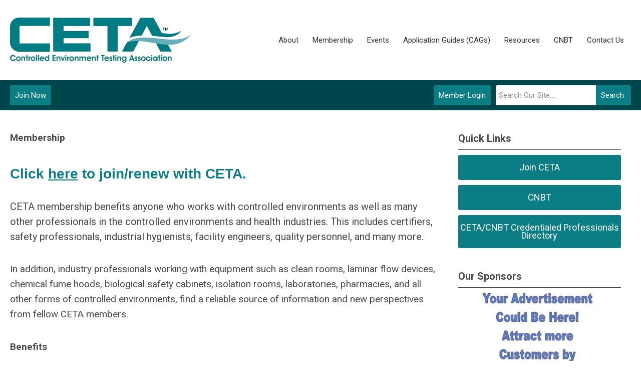

--- FILE ---
content_type: text/html; charset=utf-8
request_url: https://www.cetainternational.org/join-ceta
body_size: 11310
content:
<!DOCTYPE html PUBLIC "-//W3C//DTD XHTML 1.0 Transitional//EN" "http://www.w3.org/TR/xhtml1/DTD/xhtml1-transitional.dtd">
<html xmlns="http://www.w3.org/1999/xhtml" xml:lang="en-us" lang="en-us" >
<head>
<link href="https://fonts.googleapis.com/css?family=Roboto:400,700&display=swap" rel="stylesheet">
 <link href="https://fonts.googleapis.com/css2?family=Jost:ital,wght@0,100;0,200;0,300;0,400;0,500;1,300;1,400;1,500&display=swap" rel="stylesheet"> 
  <meta http-equiv="content-type" content="text/html; charset=utf-8" />
  <meta name="robots" content="index, follow" />
  <meta name="keywords" content="" />
  <meta name="title" content="Membership" />
  <meta name="author" content="Ali Bullis" />
  <meta name="description" content="" />
  <meta name="generator" content="MemberClicks Content Management System" />
  <meta name="viewport" content="width=device-width, initial-scale=1" />
  <title>Membership</title>
  <link href="/templates/carmel-jt-mp/favicon.ico" rel="shortcut icon" type="image/x-icon" />
  <style type="text/css">
    ::-webkit-input-placeholder {color:inherit; opacity: 0.6}
    :-moz-placeholder {color:inherit;opacity:0.6}
    ::-moz-placeholder {color:inherit;opacity:0.6}
    :-ms-input-placeholder {color:inherit; opacity: 0.6}
  </style>
  <link rel="stylesheet" href="/components/com_jevents/views/default/assets/css/new-jevents.css" type="text/css" />
  <script type="text/javascript" src="https://www.cetainternational.org/includes/js/jquery.min.js"></script>
  <script type="text/javascript" src="https://www.cetainternational.org/includes/js/jquery-migrate.min.js"></script>
  <script type="text/javascript">
    (function($){
      jQuery.fn.extend({
        live: function (event, callback) {
          if (this.selector) {
            jQuery(document).on(event, this.selector, callback);
          }
        },
        curCSS : function (element, attrib, val){
          $(element).css(attrib, val);
        }
      })
    })(jQuery);
  </script>
  <script type="text/javascript">jQuery.noConflict();</script>
  <script type="text/javascript" src="https://www.cetainternational.org/includes/js/jquery-ui-custom-elvn-fr.min.js"></script>
  <script type="text/javascript" src="https://www.cetainternational.org/includes/js/jQueryUIDialogInclude.js"></script>
  <script type="text/javascript" src="https://www.cetainternational.org/includes/js/jquery.dataTables.js"></script>
  <script type="text/javascript" src="https://www.cetainternational.org/includes/js/jquery.tablednd-0.5.js"></script>
  <script type="text/javascript" src="https://www.cetainternational.org/includes/js/json2.js"></script>
  <script type="text/javascript" src="/ui-v2/js/libs/underscore/underscore.js"></script>
  <link rel="stylesheet" href="https://www.cetainternational.org/includes/css/themes/base/ui.all.css" type="text/css" />
  <link rel="stylesheet" href="https://www.cetainternational.org/includes/css/jqueryui.css" type="text/css" />
  <link rel="stylesheet" href="https://www.cetainternational.org/includes/css/system-messages.css" type="text/css" />
  <script type="text/javascript" src="/plugins/system/mtupgrade/mootools.js"></script>
  <script type="text/javascript" src="/includes/js/joomla.javascript.js"></script>
  <script type="text/javascript" src="/media/system/js/caption.js"></script>
  <script type='text/javascript'>
/*<![CDATA[*/
	var jax_live_site = 'https://www.cetainternational.org/index.php';
	var jax_site_type = '1.5';
	var jax_token_var = '150ef10e1874f7fe656a8e4e93afd944';
/*]]>*/
</script><script type="text/javascript" src="https://www.cetainternational.org/plugins/system/pc_includes/ajax_1.3.js"></script>
  <link rel="stylesheet" href="/media/system/css/modal.css" type="text/css" />
  <script type="text/javascript" src="/media/system/js/modal.js"></script>
  <script type="text/javascript">
      window.addEvent("domready", function() {
          SqueezeBox.initialize({});
          $$("a.modal").each(function(el) {
              el.addEvent("click", function(e) {
                  new Event(e).stop();
                  SqueezeBox.fromElement(el);
              });
          });
      });
  </script>
  <script type="text/javascript">
    jQuery(document).ready(function() {
      var mcios = navigator.userAgent.toLowerCase().match(/(iphone|ipod|ipad)/);
      var supportsTouch = 'ontouchstart' in window || window.navigator.msMaxTouchPoints || navigator.userAgent.toLowerCase().match(/(iemobile)/);
      if (mcios) {
        jQuery('#bkg').addClass('mc-touch mc-ios');
      } else if (supportsTouch) {
        jQuery('#bkg').addClass('mc-touch non-ios');
      } else {
        jQuery('#bkg').addClass('mc-no-touch');
      }
      jQuery('#cToolbarNavList li:has(li)').addClass('parent');
    });
  </script>

<link rel="stylesheet" href="/templates/system/css/general.css" type="text/css"/>
<link rel="stylesheet" href="/jmc-assets/nivo-slider-css/nivo-slider.css" type="text/css" />
<link rel="stylesheet" href="/jmc-assets/nivo-slider-css/nivo-themes/mc01/mc01.css" type="text/css" />
<link rel="stylesheet" href="/jmc-assets/nivo-slider-css/nivo-themes/mc02/mc02.css" type="text/css" />
<link rel="stylesheet" href="/templates/carmel-jt-mp/css/editor.css" type="text/css" />
<!--[if lte IE 8]>
    <link rel="stylesheet" type="text/css" href="/templates/carmel-jt-mp/css/ie8.css" />
<![endif]-->
<script type="text/javascript" src="/jmc-assets/global-js/hoverIntent.js"></script>
<script type="text/javascript" src="/jmc-assets/global-js/jquery.nivo.slider.pack.js"></script>

<script type="text/javascript">
jQuery(function(){
	var activeMenuItemsExistHereInTheSecondaryHeader = jQuery('#mc-secondary-header-bar .site-width .mc-mainmenu').addClass('secondary');

	// Hide #header on scroll down
//https://stackoverflow.com/questions/4326845/how-can-i-determine-the-direction-of-a-jquery-scroll-event
var lastScrollTop = 0;
var navbarHeight = jQuery('#header').outerHeight() + jQuery('#header').position().top;

	(activeMenuItemsExistHereInTheSecondaryHeader.length ? activeMenuItemsExistHereInTheSecondaryHeader : jQuery('#mc-primary-header-bar .site-width .mc-mainmenu')).find('.resp-menu').clone().appendTo('.mobile-menu');

	areTheOtherModulesInThePrimaryHeader = activeMenuItemsExistHereInTheSecondaryHeader.length;
	addTheOtherModulesIntoTheMobileMenu = areTheOtherModulesInThePrimaryHeader ? '#mc-primary-header-bar' : '#mc-secondary-header-bar';
	jQuery( addTheOtherModulesIntoTheMobileMenu + ' .site-width').addClass('secondary-add-to-mobile-menu').children('div:not(.mc-logo-link)').clone().prependTo('.mobile-menu .module-flex');
	if(jQuery('.mobile-menu .module-flex').find('.mc-site-search-mod').length){
			jQuery('.mobile-menu .module-flex').find('.mc-site-search-mod').parent().addClass('mc-search-bar-in-mobile-menu').insertBefore('.mobile-menu .module-flex div.moduletable:nth-child(1)');
	}

	


	(activeMenuItemsExistHereInTheSecondaryHeader.length ? activeMenuItemsExistHereInTheSecondaryHeader : jQuery('#mc-primary-header-bar .site-width .mc-mainmenu')).clone().appendTo('#mc-primary-header-bar-scrollable-header .site-width');
	if(activeMenuItemsExistHereInTheSecondaryHeader.length){	
		navbarHeight = jQuery('#header').outerHeight() + jQuery('#header').position().top;
		activeMenuItemsExistHereInTheSecondaryHeader.clone().appendTo('#mc-primary-header-bar .site-width').addClass('hidden');
	}
    jQuery('.socnets ul > li > a > span').each(function() {
        var socnetText = jQuery(this).text().toLowerCase();
        jQuery(this).addClass('icon-'+socnetText);
        jQuery(this).parent('a').addClass(socnetText);
    });

    jQuery('a#menu-toggle').bind('click', function(){
            jQuery('#bkg').toggleClass('show-mobile');
            jQuery('a#menu-toggle-x').css('top', Math.abs(jQuery('a#menu-toggle').offset().top) + 'px');
    });

    jQuery('a#menu-toggle-x').bind('click', function(){
        jQuery('#bkg.show-mobile').toggleClass('show-mobile');
    });




function isInViewport(node) {
  var rect = node.getBoundingClientRect()
  return (
    (rect.height > 0 || rect.width > 0) &&
    rect.bottom >= 0 &&
    rect.right >= 0 &&
    rect.top <= (window.innerHeight || document.documentElement.clientHeight) &&
    rect.left <= (window.innerWidth || document.documentElement.clientWidth)
  )
}
jQuery(window).resize(function(){
	navbarHeight = jQuery('#header').outerHeight() + jQuery('#header').position().top;
})
//parallax:
//https://www.codementor.io/lautiamkok/js-tips-creating-a-simple-parallax-scrolling-with-css3-and-jquery-efp9b2spn
jQuery(window).on( 'scroll', function(){
	var st = jQuery(this).scrollTop();
	if (document.body.scrollTop > navbarHeight || document.documentElement.scrollTop > navbarHeight) {
		//hide the secondary menu
		jQuery('#mc-primary-header-bar-scrollable-header').addClass('nav-up');
		
    } else {
			jQuery('#mc-primary-header-bar-scrollable-header').removeClass('nav-up');
	}

	/* jQuery('.parallax').each(function(index, element) {
    var initY = jQuery(this).offset().top;
    var height = jQuery(this).height();
    var endY  = initY + jQuery(this).height()

    // Check if the element is in the viewport.
    var visible = isInViewport(this)
    if(visible) {
      var diff = st - initY
      var ratio = Math.round((diff / height) * 100)
      jQuery(this).css('background-position','center ' + parseInt(-(ratio * 2.5)) + 'px')
    }
  }) */
	lastScrollTop = st;
});



});
</script>
<script type="text/javascript">// <![CDATA[
jQuery(window).load(function() {
    jQuery('#slider').nivoSlider({
        effect: 'fade', // Specify sets like: 'fold,fade,sliceDown'
        slices: 1, // For slice animations
        boxCols: 1, // For box animations
        boxRows: 1, // For box animations
        animSpeed: 500, // Slide transition speed
        pauseTime: 45000, // How long each slide will show
        startSlide: 0, // Set starting Slide (0 index)
        directionNav: false, // Next & Prev navigation
        directionNavHide: true, // Only show on hover
        controlNav: false, // 1,2,3... navigation
        controlNavThumbs: false, // Use thumbnails for Control Nav
        pauseOnHover: true, // Stop animation while hovering
        manualAdvance: false, // Force manual transitions
        prevText: 'Prev', // Prev directionNav text
        nextText: 'Next', // Next directionNav text
        randomStart: true, // Start on a random slide
        beforeChange: function(){}, // Triggers before a slide transition
        afterChange: function(){}, // Triggers after a slide transition
        slideshowEnd: function(){}, // Triggers after all slides have been shown
        lastSlide: function(){}, // Triggers when last slide is shown
        afterLoad: function(){} // Triggers when slider has loaded
    });
});
// ]]></script>
<div id="fb-root"></div>
<script type="text/javascript">// <![CDATA[
(function(d, s, id) {
  var js, fjs = d.getElementsByTagName(s)[0];
  if (d.getElementById(id)) return;
  js = d.createElement(s); js.id = id;
  js.src = "//connect.facebook.net/en_GB/sdk.js#xfbml=1&version=v2.7";
  fjs.parentNode.insertBefore(js, fjs);
}(document, 'script', 'facebook-jssdk'));
// ]]></script>
<script type="text/javascript" src="/jmc-assets/crawler/crawler.js">

/* Text and/or Image Crawler Script v1.53 (c)2009-2011 John Davenport Scheuer
   as first seen in http://www.dynamicdrive.com/forums/
   username: jscheuer1 - This Notice Must Remain for Legal Use
*/

</script>
<script type="text/javascript" src="/assets/site/crawler.js">
/* Text and/or Image Crawler Script v1.53 (c)2009-2011 John Davenport Scheuer
   as first seen in http://www.dynamicdrive.com/forums/
   username: jscheuer1 - This Notice Must Remain for Legal Use
*/
</script>
<!-- Google tag (gtag.js) --> <script async src="https://www.googletagmanager.com/gtag/js?id=G-9GQXDWJHJW"></script> <script> window.dataLayer = window.dataLayer || []; function gtag(){dataLayer.push(arguments);} gtag('js', new Date()); gtag('config', 'G-9GQXDWJHJW'); </script>
<!-- END GTAG -->
</head>
<body id="bkg">
    <div id="viewports">
        <div id="phone-landscape"></div>
        <div id="tablet-portrait"></div>
        <div id="tablet-landscape"></div>
    </div>
    <a id="menu-toggle-x"><svg width="32" height="32" viewBox="0 0 32 32" xmlns="http://www.w3.org/2000/svg"><g fill-rule="evenodd"><path d="M3.272 25.9L25.9 3.27l2.828 2.83L6.1 28.727z"/><path d="M6.1 3.272L28.73 25.9l-2.83 2.828L3.273 6.1z"/></g></svg></a>
    <div class="mobile-menu">
		<div class="module-flex">
</div>
	</div>
    <div class="site-container">
                <div id="site-wrap">
            <div id="header">
								<div id="mc-primary-header-bar-scrollable-header">
				<div class="site-width">
									<div class="mc-scrollable-header-logo-link"><a title="MemberClicks" href="/"><img style="margin: 0px 0px 0px 0px;" title="" src="/assets/site/logo.png" alt="" width="" height="" align="" /></a> <a id="alt-small-logo" title="MemberClicks" href="/"><img style="margin: 0px 0px 0px 0px;" title="" src="/assets/site/alt-logo.png" alt="" align="" /></a></div>
								<a id="menu-toggle" class="hamburger-menu"><svg width="32" height="32" viewBox="0 0 32 32" xmlns="http://www.w3.org/2000/svg"><path d="M0 6h32v4H0zm0 8h32v4H0zm0 8h32v4H0z" fill-rule="evenodd"/></svg></a>
				</div>	
			</div>
					<div id="mc-primary-header-bar">
						<div class="site-width">
							<div class="mc-logo-link"><a title="MemberClicks" href="/"><img style="margin: 0px 0px 0px 0px;" title="" src="/assets/site/logo.png" alt="" width="" height="" align="" /></a> <a id="alt-small-logo" title="MemberClicks" href="/"><img style="margin: 0px 0px 0px 0px;" title="" src="/assets/site/alt-logo.png" alt="" align="" /></a></div>
							<!-- If mc-primary bar has primary menu or main menu or header menu then add the menu toggle else -->
						<!--
						1. check if the logo is in primary and if there is a class name associated with it	
						-->
								<div class="moduletable mc-mainmenu">
		            <ul class="menu resp-menu"><li class="parent item122"><a><span>About</span></a><ul><li class="item123"><a href="/about-ceta"><span>About CETA</span></a></li><li class="parent item197"><a href="/board-of-directors-main"><span>Board of Directors</span></a><ul><li class="item214"><a href="/2026-nominations"><span>2026 Nominations</span></a></li></ul></li><li class="item127"><a href="/committees"><span>Committees</span></a></li><li class="item213"><a href="/past-presidents"><span>Past Presidents</span></a></li><li class="item223"><a href="/national-controlled-environment-certifier-day"><span>National Controlled Environment Certifier Day</span></a></li><li class="item158"><a href="/news-info"><span>News &amp; Info</span></a></li><li class="item175"><a href="/advertising-with-ceta"><span>Advertising with CETA</span></a></li></ul></li><li class="parent item128"><a><span>Membership</span></a><ul><li class="item129"><a href="/join-renew-membership"><span>Join/Renew Membership</span></a></li><li class="item218"><a href="/ceta-member-directory-external"><span>CETA Member Directory</span></a></li><li class="item139"><a href="/faqs"><span>FAQs</span></a></li></ul></li><li class="parent item132"><a><span>Events</span></a><ul><li class="item198"><a href="https://coeta.memberclicks.net/index.php?option=com_jevents&amp;Itemid=115&amp;task=."><span>Calendar</span></a></li><li class="item151"><a href="https://na.eventscloud.com/website/88888/home/"><span>Annual Conference</span></a></li><li class="item173"><a href="/ceta-conference-archives"><span>CETA Conference Archives</span></a></li></ul></li><li class="parent item184"><a><span>Application Guides (CAGs)</span></a><ul><li class="item154"><a href="/current-cags"><span>Current CAGs</span></a></li></ul></li><li class="parent item133"><span class="separator"><span>Resources</span></span><ul><li class="item217"><a href="/ceta-research-grant"><span>CETA Research Grant</span></a></li><li class="item155"><a href="/ceta-member-directory" target="_blank"><span>CETA Member Directory</span></a></li><li class="item156"><a href="/ceta-cnbt-credentialed-professionals-directory-main" target="_blank"><span>CETA/CNBT Credentialed Professionals Directory</span></a></li><li class="item199"><a href="/ceta-specification-guide"><span>CETA Specification Guide</span></a></li><li class="item130"><a href="/performance-review-the-journal-of-ceta" target="_blank"><span>Performance Review - The Journal of CETA</span></a></li><li class="item222"><a href="/ceta-webinar-series"><span>CETA Webinar Series</span></a></li><li class="item220"><a href="/ceta-troubleshooting-guide"><span>CETA Troubleshooting Guide</span></a></li></ul></li><li class="parent item140"><a><span>CNBT</span></a><ul><li class="item144"><a href="/about-ceta-national-board-of-testing"><span>About CETA  National Board of Testing</span></a></li><li class="item176"><a href="/exam-dates"><span>Exam Dates</span></a></li><li class="item224"><a href="/bsc-program-pilot-exam"><span>BSC Program Pilot Exam</span></a></li><li class="item200"><a href="/sterile-compounding-facilities-scf-exam"><span>Sterile Compounding Facilities (SCF) Exam</span></a></li><li class="item201"><a href="/fume-hoods-fh-exam"><span>Fume Hoods (FH) Exam</span></a></li><li class="item202"><a href="/cleanroom-testing-ct-exam"><span>Cleanroom Testing (CT) Exam</span></a></li><li class="item204"><a href="/exam-withdrawal"><span>Exam Withdrawal</span></a></li></ul></li><li class="item141"><a href="/contact-us"><span>Contact Us</span></a></li></ul>		</div>
							
						<!-- Testing out positions to find if the menu is apart of this position -->
						
							<a id="menu-toggle" class="hamburger-menu"><svg width="32" height="32" viewBox="0 0 32 32" xmlns="http://www.w3.org/2000/svg"><path d="M0 6h32v4H0zm0 8h32v4H0zm0 8h32v4H0z" fill-rule="evenodd"/></svg></a>
						
						</div>
					</div>
								
									<div id="mc-secondary-header-bar">
					<div class="site-width">
								<div class="moduletable site-search">
		            <form action="/index.php?option=com_search" method="post" name="mod_search_form" class="mc-site-search-mod">
    <div class="search site-search">
		<input name="searchword" id="mod_search_searchword" alt="Search" class="inputbox inputbox site-search" type="text" size="20" value=""  placeholder="Search Our Site..."  onfocus="this.placeholder = ''" onblur="this.placeholder = 'Search Our Site...'" /><a href="#" class="test button site-search">Search</a>	</div>
	<input type="hidden" name="task"   value="search" />
	<input type="hidden" name="option" value="com_search" />
    <input type="hidden" name="150ef10e1874f7fe656a8e4e93afd944" value="1" />
</form>
<script type="text/javascript">
	jQuery('form.mc-site-search-mod').find('a').click(function(e){
		e.preventDefault();
		var mcSiteSearchText = jQuery(this).closest('form.mc-site-search-mod').find('input.inputbox').val();
		if (mcSiteSearchText != ''){
			jQuery(this).closest('form.mc-site-search-mod').submit();
		}
	});
</script>
		</div>
			<div class="moduletable">
		            <a id='mcSimpleLogin' href='login'>Member Login</a>		</div>
			<div class="moduletable join-now">
		            <a id="cta-join" href="https://coeta.memberclicks.net/membership-application">Join Now</a>		</div>
						</div>
					</div>
							</div>
			
                                                                        <div id="content-wrap" class="r-mid">
                            <div class="site-width">
                    <div id="content-padding">
                        <div id="jmc-message"></div>
                        <div id="component-wrap">


<table class="contentpaneopen">



<tr>
<td valign="top">
<p><strong>Membership</strong></p>
<h2><span style="font-family: arial, helvetica, sans-serif;">Click <a title="" href="https://coeta.memberclicks.net/index.php?option=com_mcform&amp;view=form&amp;id=13792" target="_self">here</a> to join/renew with CETA. </span></h2>
<p><span style="font-size: 20px;">CETA membership benefits anyone who works with controlled environments as well as many other professionals in the controlled environments and health industries. This includes certifiers, safety professionals, industrial hygienists, facility engineers, quality personnel, and many more.</span></p>
<p>In addition, industry professionals working with equipment such as clean rooms, laminar flow devices, chemical fume hoods, biological safety cabinets, isolation rooms, laboratories, pharmacies, and all other forms of controlled environments, find a reliable source of information and new perspectives from fellow CETA members.</p>
<p><strong>Benefits</strong></p>
<ul>
<li><strong>CETA Application Guides:</strong> These Guides have proven to be an immeasurably valuable tool to a wide variety of professionals in our industry, such as safety professionals, industrial hygienists, facility engineers, and quality personnel.</li>
<li><strong>Performance Review:</strong> The peer-reviewed bi-annual publication provides valuable articles, studies, solutions, and expert tips.</li>
<li><strong>Annual Conference:</strong> The Annual Conference highlights current issues that affect the controlled environment industry. With educational series, influential and informed speakers, informative discussion sessions, hands on training, vendor booths, and networking opportunities, participation in the Annual Conference has become a must for those in the field.</li>
<li><span style="color: #ff0000;"><strong><span style="text-decoration-line: underline;">NEW!</span></strong></span> <strong>As of January 1, 2025, all active CETA members will have exclusive access to the CETA Specification Guide on the CETA website.</strong> Rather than paying a subscription and viewing the data via a third-party app, members will be able to access the Spec Guide simply by logging into their member profile. This resource provides airflow specifications, HEPA filter sizes, motor and bulb sizes, and any other special notes for biosafety cabinets, isolators, and laminar flow hoods.</li>
<li><strong>Discounted CNBT Exam Rates: </strong>CETA members are eligible for special discounted rates when they take the CNBT (Certified National Board of Testing) exam. There are three different CNBT exams currently offered: <a href="https://www.cetainternational.org/sterile-compounding-facilities-scf-exam">Sterile Compounding Facilities (SCF) Exam</a>, <a href="https://www.cetainternational.org/fume-hoods-fh-exam">Fume Hoods (FH) Exam</a>, and a <a href="https://www.cetainternational.org/cleanroom-testing-ct-exam">Cleanroom Testing (CT) Exam</a>. A fourth  exam, <a href="https://coeta.memberclicks.net/assets/cnbt/CETA%20ANNOUNCES%20THE%20LAUNCH%20OF%20BSC%20FIELD%20CERTIFICATION%20CREDENTIALING%20PROGRAM.pdf">BSC Field Certification</a>, is currently in development. </li>
</ul>
<p>In order for a CETA/CNBT credentialed individual to be listed in the CETA/CNBT Credentialed Professional Directory, the individual must be a CETA member “in good standing”. By definition, a member “in good standing” must be a current member of CETA with all annual dues currently paid.</p>
<p>Annual dues are based on the calendar year, which runs from January through December.  To remain in the CETA/CNBT Credentialed Professional Directory, annual dues for each subsequent year must be paid by December 31 of the current year. Each member will receive a renewal email with an invoice reminding them to renew. Failure to pay membership dues by January 1 will result in removal from the active member category and the CETA/CNBT Credentialed Professional Directory<strong>. </strong>Individuals who chose not to remain CETA members, do not lose their credentials. The credentials will remain in place for the entire five (5) year period regardless of CETA Membership status. Dues can be paid at any point to regain active status and be reinstated on the list. Memberships are individual, not organizational, and are non-transferable and non-refundable.</p>
<p>Membership is <strong>$295</strong> and the membership cycle runs from <strong>January 1 to December 31. </strong>The grace period begins on December 1 - if you join CETA between December 1 and December 31, your membership will be active through the following calendar year. Memberships activated prior to December 1<sup>st</sup> will expire on December 31<sup>st</sup> of that calendar year. </p>
<p><a href="https://www.cetainternational.org/membership-application">Join Now</a></p></td>
</tr>

</table>
<span class="article_separator">&nbsp;</span>
</div>
                    </div>
                                                            <div id="right-bar" class="side-bar">		<div class="moduletable button-list mc-button-list">
					<h3>Quick Links</h3>
		            <ul class="menu"><li id="current" class="active item118"><a href="/join-ceta"><span>Join CETA</span></a></li><li class="item120"><a href="/cnbtinfo"><span>CNBT</span></a></li><li class="item196"><a href="/ceta-cnbt-credentialed-professionals-directory" target="_blank"><span>CETA/CNBT Credentialed Professionals Directory</span></a></li></ul>		</div>
			<div class="moduletable">
					<h3>Our Sponsors</h3>
		            <div class="bannergroup">

<div class="banneritem"><a href="/index.php?option=com_banners&amp;task=click&amp;bid=2" target="_blank"><img src="/assets/Advertising Placeholder.jpg" alt="Banner" /></a><div class="clr"></div>
	</div>

</div>		</div>
			<div class="moduletable">
					<h3>Upcoming Events</h3>
		            <table class="mod_events_latest_table" width="100%" border="0" cellspacing="0" cellpadding="0" align="center"><tr class="jevrow0"><td class="mod_events_latest_first"><div class="mc-event-listing" style="border-color: #3366FF "><span class="mod_events_latest_date">Fri Feb 6, 2026</span><span class="mod_events_latest_content"><a href="/index.php?option=com_jevents&amp;task=icalrepeat.detail&amp;evid=103&amp;Itemid=115&amp;year=2026&amp;month=02&amp;day=06&amp;title=cnbt-exam-&amp;uid=6d3feb127440226dec73ec6505db65b8" >CNBT Exam </a></span><div class="event-list-cat">Category: CNBT Exams </div></div></td></tr>
<tr class="jevrow1"><td class="mod_events_latest"><div class="mc-event-listing" style="border-color: #3366FF "><span class="mod_events_latest_date">Fri Apr 17, 2026</span><span class="mod_events_latest_content"><a href="/index.php?option=com_jevents&amp;task=icalrepeat.detail&amp;evid=104&amp;Itemid=115&amp;year=2026&amp;month=04&amp;day=17&amp;title=cnbt-exam&amp;uid=56645f425d3f429a79123c03277cf484" >CNBT Exam</a></span><div class="event-list-cat">Category: CNBT Exams </div></div></td></tr>
<tr class="jevrow1"><td class="mod_events_latest"><div class="mc-event-listing" style="border-color: #33CC00 "><span class="mod_events_latest_date">Fri Apr 17, 2026</span><span class="mod_events_latest_content"><a href="/index.php?option=com_jevents&amp;task=icalrepeat.detail&amp;evid=102&amp;Itemid=115&amp;year=2026&amp;month=04&amp;day=17&amp;title=2026-annual-conferece&amp;uid=3d7dc110f772abe993e82f294b3f5e90" >2026 Annual Conferece</a></span><div class="event-list-cat">Category: Annual Meeting </div></div></td></tr>
</table>
<h6><a href="/index.php?option=com_jevents&amp;Itemid=115&amp;task=." >View Full Calendar</a></h6>		</div>
			<div class="moduletable">
					<h3>Follow Us On Facebook</h3>
		            <div class="fb-page" data-href="https://www.facebook.com/ControlledEnvironmentTestingAssociation" data-tabs="timeline" data-height="300" data-small-header="true" data-adapt-container-width="true" data-hide-cover="false" data-show-facepile="false"><blockquote cite="https://www.facebook.com/ControlledEnvironmentTestingAssociation" class="fb-xfbml-parse-ignore"><a href="https://www.facebook.com/ControlledEnvironmentTestingAssociation">Controlled Environment Testing Association</a></blockquote></div>		</div>
	</div>
                                    </div>
                <div class="clarence"></div>
            </div>
                    </div>
                                            <div id="footer">
            <div class="site-width">
				<div class="footer-info">
                    		<div class="moduletable footer-links">
		            <ul class="menu" id="footer-links"><li class="item194"><a href="/"><span>Home</span></a></li><li class="item205"><a href="/about-ceta-footer"><span>About CETA</span></a></li><li class="item206"><a href="/join-renew-membership-footer"><span>Join/Renew Membership</span></a></li><li class="item207"><a href="https://coeta.memberclicks.net/index.php?option=com_jevents&amp;Itemid=115&amp;task=."><span>Calendar of Events</span></a></li><li class="item208"><a href="/current-cags-footer"><span>Current CAGs</span></a></li><li class="item209"><a href="/resource-library-footer"><span>Resource Library</span></a></li><li class="item210"><a href="/about-cnbt"><span>About CNBT</span></a></li><li class="item211"><a href="https://www.cetainternational.org/member-landing-page"><span>Member Profile</span></a></li><li class="item212"><a href="/contact-us-footer"><span>Contact Us</span></a></li></ul>		</div>
			<div class="moduletablemc-footer-info old-footer">
		            <p><a href="http://www.caphill.com/" target="_blank">Association Management Services Provided by Capitol Hill Management Services, Inc.</a></p>
<p>© Controlled Environment Testing Association</p>
<p>230 Washington Avenue Ext., Suite 101, Albany, NY 12203</p>
<p>United States<br /> 919-792-6339</p>		</div>
			<div class="moduletable footer-buttons">
		            <ul>
<li><a href="https://coeta.memberclicks.net/membership-application">Join now</a></li>
<li><a href="/login">Log in</a></li>
</ul>		</div>
				    </div>
				<div id="container-of-socnets-top-btn">
	                <div class="socnets"><h3>Controlled Environment Testing Association</h3><ul class="menu" id="socnets"><li class="item110"><a href="https://www.facebook.com/ControlledEnvironmentTestingAssociation/" target="_blank"><span>Facebook</span></a></li><li class="item121"><a href="https://www.linkedin.com/company/controlled-environment-testing-association-ceta/" target="_blank"><span>Linkedin</span></a></li></ul></div>
					<a id="RTT" href="#"><span>Back to top</span> <svg width="16" height="11" fill="none" xmlns="http://www.w3.org/2000/svg"><path d="M0 8l3 3 5-5 5 5 3-3-8-8-8 8z" fill="#fff"/></svg>
	                </a>
				</div>
            </div>
                            <div id="footer-copyright">
                    		<div class="moduletableMC-FOOTER-MISSION FRONTMATTER_NAV">
		            <p><a href="http://www.caphill.com/" target="_blank">Association Management Services Provided by Capitol Hill Management Services, Inc.</a></p>
<p>© Controlled Environment Testing Association</p>
<p>230 Washington Avenue Ext., Suite 101, Albany, NY 12203</p>
<p>United States<br /> 919-792-6339</p>		</div>
	
                </div>
                        <div id="pbmc-wrap">
                <a id="pbmc" title="powered by MemberClicks" href="http://www.memberclicks.com/">
                <svg xmlns="http://www.w3.org/2000/svg" fill="none" viewBox="0 0 167 26"><defs/><path fill="#fff" fill-rule="evenodd" d="M107.8 14c1.1-.1 1.2-.4 1.2-1.4 0-1.7-.7-2.5-2.6-2.5-2 0-3.2.6-3.2 3.3v.4c0 2.1 1 3 3.4 3 1 0 1.6 0 2-.3.1 0 .3-.4.3-.8 0-.5-.3-.7-.6-.6a9 9 0 01-1.5 0c-1 0-1.4-.1-1.4-.7 0-.3 0-.3.4-.4h2zm12.2 2c0 .4.2.6.6.7l2.2.1c2.6 0 3.4-1.2 3.4-3.4 0-2.4-.7-3.3-3.4-3.3-.4 0-.6 0-.6-.4V8.2c0-.4-.6-.5-1-.5-.6 0-1.2 0-1.2.5V16zm42.3-4c0 .8.3 1.2 1.3 1.8 1 .6 1 .7 1 1 0 .4-.2.4-.7.4h-1.1c-.4-.1-.6.2-.6.6 0 .4.1.7.4.8.4.2 1 .2 1.8.2 1.6 0 2.6-.4 2.6-2 0-.8-.4-1.3-1.4-1.9-.8-.5-1-.6-1-.9 0-.2.2-.3.7-.3h1.1c.4.1.6-.2.6-.6 0-.4 0-.6-.4-.8-.3-.2-.8-.3-1.8-.3-1.2 0-2.5.3-2.5 2zm-31 2c1.2-.1 1.3-.4 1.3-1.4 0-1.7-.8-2.5-2.7-2.5-1.9 0-3.1.6-3.1 3.3v.4c0 2.1.9 3 3.3 3 1 0 1.7 0 2-.3.1 0 .3-.4.3-.8 0-.5-.3-.7-.6-.6a9 9 0 01-1.4 0c-1.1 0-1.5-.1-1.5-.7 0-.3 0-.3.4-.4h2zm8.8-1.4c0-2 .3-2.4 1.5-2.4h1c.3.1.5-.1.5-.8 0-.5-.1-.7-.4-.9l-1.5-.2c-2.5 0-3.6 1.7-3.6 4.3 0 2.7 1 4.2 3.5 4.2.7 0 1.4 0 1.8-.3.2 0 .3-.3.3-.8 0-.7-.3-1-.6-.9a5 5 0 01-1 .1c-1.2 0-1.5-.4-1.5-2.3zm12.8 1c0-1.6.4-2 1.2-2l.6.1c.3 0 .4-.3.4-.7 0-.3 0-.6-.2-.7-.3-.2-.8-.2-1.2-.2-1.7 0-3.1.7-3.1 3.5 0 2.7 1.4 3.2 3 3.2.6 0 1 0 1.3-.2l.2-.8c0-.4 0-.7-.3-.7h-.7c-.8 0-1.2-.2-1.2-1.6zm-9 1.5c0 1.3.8 1.7 2 1.7.5 0 .8 0 1-.2.2 0 .3-.3.3-.8 0-.3 0-.6-.3-.6h-.2c-.4 0-.5-.2-.5-1v-6c0-.4-.6-.5-1.1-.5-.5 0-1.1 0-1.1.5v7zm-24.6-3c0-1.6-1-2-3-2-.4 0-1.2 0-1.6.2h-.2-.2c-.5-.2-1.2-.3-1.8-.3-.5 0-1.6 0-2.3.2-.4.1-.5.3-.5.8v5.3c0 .4.6.5 1.1.5.6 0 1.1-.1 1.1-.5V12c0-.1 0-.2.2-.3h.5c.5 0 .8 0 .8.6v4c0 .3.6.4 1 .4.6 0 1.1-.1 1.1-.5v-4.1c0-.2 0-.3.2-.4h.6c.7 0 .8.3.8 1v3.5c0 .4.6.5 1 .5.6 0 1.2-.1 1.2-.5V12zm38.6-4c0-.3-.6-.4-1-.4-.6 0-1.2 0-1.2.5v8.1c0 .4.6.5 1.1.5.5 0 1.1-.1 1.1-.5v-2.1c0-.1 0-.2.2-.2a44.3 44.3 0 011.4 2.4c.1.3.2.4.8.4 1 0 1.5-.3 1.5-.6l-.1-.4-1.3-2.3-.1-.3.1-.4 1.3-1.8.1-.3c0-.4-.6-.6-1.5-.6-.4 0-.6.1-.7.3l-1.1 1.9-.4.2c-.1 0-.2 0-.2-.2V8.2zm-62.3.3c-1.2 0-1.5.2-1.5.8v7.1c0 .4.5.5 1 .5.6 0 1-.1 1-.5v-4.8-.2l.2.1.8 3c.2.5.5.6 1.1.6.6 0 .8-.2 1-.6l.9-3 .1-.1.1.2-.1 4.7c0 .5.5.6 1.1.6.6 0 1.2-.1 1.2-.6v-7c0-.6-.3-.9-1.5-.9-1 0-1.5.3-1.7.7l-.8 3.2c0 .2-.1.2-.2.2l-.2-.2-1-3.2c0-.5-.4-.6-1.5-.6zm54.4 2.2c0-.4-.7-.5-1.2-.5s-1 0-1 .5v5.7c0 .4.5.5 1 .5.6 0 1.2-.1 1.2-.5v-5.7zM137 11c0-.8-.1-1-.8-1l-2.2.2c-.4.1-.8.3-.8.8v5.3c0 .4.6.5 1.1.5.5 0 1.1-.1 1.1-.5v-4c0-.5 0-.6.5-.6h.8c.2 0 .3-.3.3-.7zm-14.9 1.3c0-.6.1-.7.5-.7 1 0 1.2.4 1.2 1.8 0 1.5-.3 2-1 2-.6 0-.7-.2-.7-.7v-2.4zm-15.5.6c.4 0 .5 0 .5-.4 0-.7-.2-1-.9-1s-1 .4-1 1c0 .3.1.4.5.4h1zm23.6 0c.4 0 .5 0 .5-.4 0-.7-.2-1-1-1-.7 0-1 .4-1 1 0 .3.2.4.5.4h1zm17.3-4.3c0 .7.2.8 1.3.8 1 0 1.2-.1 1.2-1 0-.7-.2-.8-1.2-.8s-1.3.1-1.3 1zM79.7 18.6l2 1.6c.7.3 1.3.8 2 .8s1.4-.5 2-.8l2.1-1.6 1.7-1.5c.2-.2.2-.5 0-.7l-.9-.7a.5.5 0 00-.7 0l-1.1 1c-.3.3-.6.1-.9-.1a2.8 2.8 0 00-4.3-.1c-.3.3-.7.4-1 .2l-1-1a.5.5 0 00-.8 0l-.8.7c-.2.2-.2.6 0 .8l1.6 1.4zM80.4 5.7l-2.4 1c-.7.4-1.4.7-1.7 1.4-.4.6-.3 1.4-.3 2 0 1 .2 1.8.3 2.7l.4 2.2c.1.2.4.4.7.3l1-.4c.3 0 .4-.3.3-.6l-.3-1.4c0-.4.2-.7.6-.7a2.8 2.8 0 002.2-3.7c-.1-.4 0-.8.4-1l1.3-.4c.2-.1.4-.4.4-.6L83 5.4c0-.3-.3-.5-.6-.4l-2 .7zM91.1 12.8c.1-1 .4-1.8.4-2.6 0-.7 0-1.5-.3-2.1-.4-.7-1-1-1.7-1.3-.7-.5-1.6-.7-2.4-1-.7-.4-1.4-.6-2-.8-.3 0-.6.1-.7.4l-.2 1c0 .3.1.6.4.7l1.4.4c.3.2.4.5.3.9-.3.8-.3 1.7.1 2.4.5.8 1.2 1.3 2 1.4.4 0 .7.3.6.7 0 .5-.1 1-.3 1.4 0 .3.1.6.4.7l1 .3c.3 0 .6 0 .6-.3.2-.8.4-1.5.4-2.2z" clip-rule="evenodd"/><path fill="#fff" d="M16.9 13.4c0-.6-.2-1.2-.5-1.5-.4-.4-.8-.6-1.4-.6a6.2 6.2 0 00-1.1.2V15l.5.3a2 2 0 001.6 0l.5-.5.3-.6v-.9zm1 0c0 .5 0 .9-.2 1.2 0 .4-.2.7-.5 1l-.8.6-1 .2a2.7 2.7 0 01-1.5-.4v2.3h-1v-7.6a17 17 0 012.1-.3l1.2.2 1 .6.5 1 .2 1.2zM24.4 13.4c0 .5 0 .9-.2 1.2-.1.4-.3.7-.6 1a2.4 2.4 0 01-1.9.8c-.4 0-.7 0-1-.2a2.6 2.6 0 01-1.5-1.6l-.2-1.2.2-1.2.6-1 .8-.6 1.1-.2a2.6 2.6 0 012 .8l.5 1 .2 1.2zm-1 0c0-.6-.2-1.1-.5-1.5-.3-.4-.7-.6-1.2-.6s-.9.2-1.2.6c-.3.4-.4.9-.4 1.5 0 .7.1 1.2.4 1.6.3.3.7.5 1.2.5s1-.2 1.2-.5c.3-.4.4-1 .4-1.6zM30.4 16.3a53.3 53.3 0 01-1.3-4 32.9 32.9 0 01-1.3 4H27a28.4 28.4 0 01-1.9-5.7h1.1a29 29 0 001.3 4.4 23.8 23.8 0 001-3.4l.3-1h.9a23 23 0 00.8 3.3l.4 1.1a14.6 14.6 0 00.7-2.1 37.2 37.2 0 00.6-2.3h1a45.4 45.4 0 01-1.8 5.7h-1zM34 13.4c0-.5 0-1 .2-1.3l.5-1 .9-.5 1-.2c.7 0 1.3.3 1.7.7.4.5.6 1.2.6 2.2v.4H35c0 .6.2 1 .5 1.3.3.4.8.5 1.4.5a3.9 3.9 0 001.5-.3l.1.9a4.6 4.6 0 01-3 .1 2.5 2.5 0 01-1.4-1.6l-.2-1.2zm3.9-.5c0-.5-.1-.9-.4-1.2-.2-.3-.5-.4-1-.4l-.6.1-.4.4c-.2.1-.3.3-.3.5l-.2.6H38zM42.5 10.4h.3l.4.1h.2l.3.1-.2.9-.4-.1a3.2 3.2 0 00-1.3 0h-.4v4.9h-1v-5.5a6.5 6.5 0 012.1-.4zM44.3 13.4l.2-1.3.6-1c.3-.2.5-.4.9-.5l1-.2c.7 0 1.3.3 1.7.7.4.5.6 1.2.6 2.2v.4h-4c.1.6.3 1 .6 1.3.3.4.8.5 1.4.5a3.9 3.9 0 001.5-.3l.1.9a4.6 4.6 0 01-3 .1 2.5 2.5 0 01-1.4-1.6l-.2-1.2zm4-.5c0-.5-.2-.9-.4-1.2-.2-.3-.6-.4-1-.4l-.6.1-.5.4-.3.5v.6h2.8zM54.5 11.8a2.1 2.1 0 00-1.3-.5c-.3 0-.6 0-.8.2-.2 0-.4.2-.5.4l-.3.7v.8c0 .7.1 1.2.4 1.6.4.3.8.5 1.4.5a6 6 0 001-.1v-3.6zm0-3.9l1-.2v8.4a10 10 0 01-2.2.3c-.4 0-.8 0-1.1-.2a2.5 2.5 0 01-1.5-1.5c-.2-.4-.2-.8-.2-1.3l.1-1.2.5-1 .8-.6 1.1-.2c.4 0 .7 0 1 .2l.5.2V8zM60.8 10.8a2.8 2.8 0 012.6-.2l.8.7c.2.2.4.5.5 1a4 4 0 010 2.4l-.6.9c-.3.3-.6.5-1 .6l-1.1.2a7.2 7.2 0 01-2.2-.3V8l1-.2v3.1zm0 4.6a3.9 3.9 0 001.2.1c.5 0 1-.2 1.3-.5.3-.4.5-1 .5-1.6l-.1-.8c0-.3-.2-.5-.3-.7l-.5-.4-.8-.2a2.1 2.1 0 00-1.3.4v3.7zM65.5 17.3l.3.1.4.1c.4 0 .7 0 1-.3.1-.2.4-.4.5-.8a32.8 32.8 0 01-2.3-5.8h1.1a27 27 0 001.7 4.6 29.3 29.3 0 001.3-4.6h1a44.5 44.5 0 01-2.3 6.7l-.6.6-.6.3a2.7 2.7 0 01-1.7 0l.2-.9z"/></svg>
                </a>
            </div>
        </div>
    </div>
    <script type="text/javascript" src="/jmc-assets/global-js/mc-respond-v2.1.js"></script>
     <!-- inject global template body code -->
    
			<script type="text/javascript">
			document.write(unescape("%3Cscript src='https://ssl.google-analytics.com/ga.js' type='text/javascript'%3E%3C/script%3E"));
			</script>
			<script type="text/javascript">
			try {
			var pageTracker = _gat._getTracker("G-9GQXDWJHJW");
			pageTracker._trackPageview();
			} catch(err) {}</script>
			</body>
</html>
